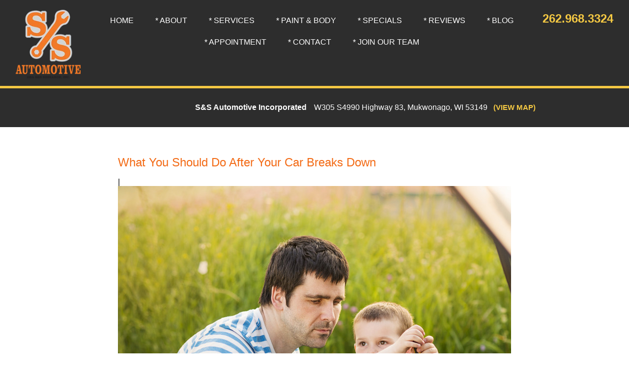

--- FILE ---
content_type: text/html; charset=UTF-8
request_url: https://ssautomotive.pro/what-you-should-do-after-your-car-breaks-down/
body_size: 44265
content:
<!DOCTYPE html>
<html lang="en-US">
<head>
<meta charset="UTF-8" />
<meta name="viewport" content="width=device-width" />
<title>What You Should Do After Your Car Breaks Down | S &amp; S Automotive</title>
<link rel="stylesheet" type="text/css" href="https://ssautomotive.pro/wp-content/themes/blankslate-child/style.css" />
<meta name='robots' content='index, follow, max-image-preview:large, max-snippet:-1, max-video-preview:-1' />
	<style>img:is([sizes="auto" i], [sizes^="auto," i]) { contain-intrinsic-size: 3000px 1500px }</style>
	
	<!-- This site is optimized with the Yoast SEO plugin v26.8 - https://yoast.com/product/yoast-seo-wordpress/ -->
	<title>What You Should Do After Your Car Breaks Down | S &amp; S Automotive</title>
	<meta name="description" content="If you&#039;re ever in need of auto repair Waukesha residents rely on, be sure to give us a call." />
	<link rel="canonical" href="https://ssautomotive.pro/what-you-should-do-after-your-car-breaks-down/" />
	<meta property="og:locale" content="en_US" />
	<meta property="og:type" content="article" />
	<meta property="og:title" content="What You Should Do After Your Car Breaks Down | S &amp; S Automotive" />
	<meta property="og:description" content="If you&#039;re ever in need of auto repair Waukesha residents rely on, be sure to give us a call." />
	<meta property="og:url" content="https://ssautomotive.pro/what-you-should-do-after-your-car-breaks-down/" />
	<meta property="og:site_name" content="S &amp; S Automotive" />
	<meta property="article:published_time" content="2022-05-02T15:35:26+00:00" />
	<meta property="article:modified_time" content="2022-05-02T15:40:46+00:00" />
	<meta property="og:image" content="https://ssautomotive.pro/wp-content/uploads/2022/05/auto-repair-waukesha.jpg" />
	<meta property="og:image:width" content="1000" />
	<meta property="og:image:height" content="666" />
	<meta property="og:image:type" content="image/jpeg" />
	<meta name="twitter:card" content="summary_large_image" />
	<meta name="twitter:label1" content="Written by" />
	<meta name="twitter:data1" content="" />
	<meta name="twitter:label2" content="Est. reading time" />
	<meta name="twitter:data2" content="2 minutes" />
	<script type="application/ld+json" class="yoast-schema-graph">{"@context":"https://schema.org","@graph":[{"@type":"Article","@id":"https://ssautomotive.pro/what-you-should-do-after-your-car-breaks-down/#article","isPartOf":{"@id":"https://ssautomotive.pro/what-you-should-do-after-your-car-breaks-down/"},"author":{"name":"","@id":"https://ssautomotive.pro/#/schema/person/ac9b5482800cac7ff7e18b926dce1116"},"headline":"What You Should Do After Your Car Breaks Down","datePublished":"2022-05-02T15:35:26+00:00","dateModified":"2022-05-02T15:40:46+00:00","mainEntityOfPage":{"@id":"https://ssautomotive.pro/what-you-should-do-after-your-car-breaks-down/"},"wordCount":485,"commentCount":0,"image":{"@id":"https://ssautomotive.pro/what-you-should-do-after-your-car-breaks-down/#primaryimage"},"thumbnailUrl":"https://ssautomotive.pro/wp-content/uploads/2022/05/auto-repair-waukesha.jpg","inLanguage":"en-US","potentialAction":[{"@type":"CommentAction","name":"Comment","target":["https://ssautomotive.pro/what-you-should-do-after-your-car-breaks-down/#respond"]}]},{"@type":"WebPage","@id":"https://ssautomotive.pro/what-you-should-do-after-your-car-breaks-down/","url":"https://ssautomotive.pro/what-you-should-do-after-your-car-breaks-down/","name":"What You Should Do After Your Car Breaks Down | S &amp; S Automotive","isPartOf":{"@id":"https://ssautomotive.pro/#website"},"primaryImageOfPage":{"@id":"https://ssautomotive.pro/what-you-should-do-after-your-car-breaks-down/#primaryimage"},"image":{"@id":"https://ssautomotive.pro/what-you-should-do-after-your-car-breaks-down/#primaryimage"},"thumbnailUrl":"https://ssautomotive.pro/wp-content/uploads/2022/05/auto-repair-waukesha.jpg","datePublished":"2022-05-02T15:35:26+00:00","dateModified":"2022-05-02T15:40:46+00:00","author":{"@id":"https://ssautomotive.pro/#/schema/person/ac9b5482800cac7ff7e18b926dce1116"},"description":"If you're ever in need of auto repair Waukesha residents rely on, be sure to give us a call.","breadcrumb":{"@id":"https://ssautomotive.pro/what-you-should-do-after-your-car-breaks-down/#breadcrumb"},"inLanguage":"en-US","potentialAction":[{"@type":"ReadAction","target":["https://ssautomotive.pro/what-you-should-do-after-your-car-breaks-down/"]}]},{"@type":"ImageObject","inLanguage":"en-US","@id":"https://ssautomotive.pro/what-you-should-do-after-your-car-breaks-down/#primaryimage","url":"https://ssautomotive.pro/wp-content/uploads/2022/05/auto-repair-waukesha.jpg","contentUrl":"https://ssautomotive.pro/wp-content/uploads/2022/05/auto-repair-waukesha.jpg","width":1000,"height":666,"caption":"auto repair waukesha"},{"@type":"BreadcrumbList","@id":"https://ssautomotive.pro/what-you-should-do-after-your-car-breaks-down/#breadcrumb","itemListElement":[{"@type":"ListItem","position":1,"name":"Home","item":"https://ssautomotive.pro/"},{"@type":"ListItem","position":2,"name":"Blog","item":"https://ssautomotive.pro/blog/"},{"@type":"ListItem","position":3,"name":"What You Should Do After Your Car Breaks Down"}]},{"@type":"WebSite","@id":"https://ssautomotive.pro/#website","url":"https://ssautomotive.pro/","name":"S &amp; S Automotive","description":"Auto Repair Mukwonago, WI","potentialAction":[{"@type":"SearchAction","target":{"@type":"EntryPoint","urlTemplate":"https://ssautomotive.pro/?s={search_term_string}"},"query-input":{"@type":"PropertyValueSpecification","valueRequired":true,"valueName":"search_term_string"}}],"inLanguage":"en-US"},{"@type":"Person","@id":"https://ssautomotive.pro/#/schema/person/ac9b5482800cac7ff7e18b926dce1116","name":"","image":{"@type":"ImageObject","inLanguage":"en-US","@id":"https://ssautomotive.pro/#/schema/person/image/","url":"https://secure.gravatar.com/avatar/819cd117505ce425745aff6a5cdcae05af60f769eaccf9ca339f999c629d0579?s=96&d=mm&r=g","contentUrl":"https://secure.gravatar.com/avatar/819cd117505ce425745aff6a5cdcae05af60f769eaccf9ca339f999c629d0579?s=96&d=mm&r=g"},"url":"https://ssautomotive.pro/author/"}]}</script>
	<!-- / Yoast SEO plugin. -->


<script type='application/javascript'  id='pys-version-script'>console.log('PixelYourSite Free version 11.1.5.2');</script>
<link rel='dns-prefetch' href='//fonts.googleapis.com' />
<link rel='dns-prefetch' href='//www.googletagmanager.com' />
<link rel="alternate" type="application/rss+xml" title="S &amp; S Automotive &raquo; Feed" href="https://ssautomotive.pro/feed/" />
<link rel="alternate" type="application/rss+xml" title="S &amp; S Automotive &raquo; Comments Feed" href="https://ssautomotive.pro/comments/feed/" />
<link rel="alternate" type="application/rss+xml" title="S &amp; S Automotive &raquo; What You Should Do After Your Car Breaks Down Comments Feed" href="https://ssautomotive.pro/what-you-should-do-after-your-car-breaks-down/feed/" />
<script type="text/javascript">
/* <![CDATA[ */
window._wpemojiSettings = {"baseUrl":"https:\/\/s.w.org\/images\/core\/emoji\/16.0.1\/72x72\/","ext":".png","svgUrl":"https:\/\/s.w.org\/images\/core\/emoji\/16.0.1\/svg\/","svgExt":".svg","source":{"concatemoji":"https:\/\/ssautomotive.pro\/wp-includes\/js\/wp-emoji-release.min.js?ver=d75947746554b5ca0ba1ca88237000a6"}};
/*! This file is auto-generated */
!function(s,n){var o,i,e;function c(e){try{var t={supportTests:e,timestamp:(new Date).valueOf()};sessionStorage.setItem(o,JSON.stringify(t))}catch(e){}}function p(e,t,n){e.clearRect(0,0,e.canvas.width,e.canvas.height),e.fillText(t,0,0);var t=new Uint32Array(e.getImageData(0,0,e.canvas.width,e.canvas.height).data),a=(e.clearRect(0,0,e.canvas.width,e.canvas.height),e.fillText(n,0,0),new Uint32Array(e.getImageData(0,0,e.canvas.width,e.canvas.height).data));return t.every(function(e,t){return e===a[t]})}function u(e,t){e.clearRect(0,0,e.canvas.width,e.canvas.height),e.fillText(t,0,0);for(var n=e.getImageData(16,16,1,1),a=0;a<n.data.length;a++)if(0!==n.data[a])return!1;return!0}function f(e,t,n,a){switch(t){case"flag":return n(e,"\ud83c\udff3\ufe0f\u200d\u26a7\ufe0f","\ud83c\udff3\ufe0f\u200b\u26a7\ufe0f")?!1:!n(e,"\ud83c\udde8\ud83c\uddf6","\ud83c\udde8\u200b\ud83c\uddf6")&&!n(e,"\ud83c\udff4\udb40\udc67\udb40\udc62\udb40\udc65\udb40\udc6e\udb40\udc67\udb40\udc7f","\ud83c\udff4\u200b\udb40\udc67\u200b\udb40\udc62\u200b\udb40\udc65\u200b\udb40\udc6e\u200b\udb40\udc67\u200b\udb40\udc7f");case"emoji":return!a(e,"\ud83e\udedf")}return!1}function g(e,t,n,a){var r="undefined"!=typeof WorkerGlobalScope&&self instanceof WorkerGlobalScope?new OffscreenCanvas(300,150):s.createElement("canvas"),o=r.getContext("2d",{willReadFrequently:!0}),i=(o.textBaseline="top",o.font="600 32px Arial",{});return e.forEach(function(e){i[e]=t(o,e,n,a)}),i}function t(e){var t=s.createElement("script");t.src=e,t.defer=!0,s.head.appendChild(t)}"undefined"!=typeof Promise&&(o="wpEmojiSettingsSupports",i=["flag","emoji"],n.supports={everything:!0,everythingExceptFlag:!0},e=new Promise(function(e){s.addEventListener("DOMContentLoaded",e,{once:!0})}),new Promise(function(t){var n=function(){try{var e=JSON.parse(sessionStorage.getItem(o));if("object"==typeof e&&"number"==typeof e.timestamp&&(new Date).valueOf()<e.timestamp+604800&&"object"==typeof e.supportTests)return e.supportTests}catch(e){}return null}();if(!n){if("undefined"!=typeof Worker&&"undefined"!=typeof OffscreenCanvas&&"undefined"!=typeof URL&&URL.createObjectURL&&"undefined"!=typeof Blob)try{var e="postMessage("+g.toString()+"("+[JSON.stringify(i),f.toString(),p.toString(),u.toString()].join(",")+"));",a=new Blob([e],{type:"text/javascript"}),r=new Worker(URL.createObjectURL(a),{name:"wpTestEmojiSupports"});return void(r.onmessage=function(e){c(n=e.data),r.terminate(),t(n)})}catch(e){}c(n=g(i,f,p,u))}t(n)}).then(function(e){for(var t in e)n.supports[t]=e[t],n.supports.everything=n.supports.everything&&n.supports[t],"flag"!==t&&(n.supports.everythingExceptFlag=n.supports.everythingExceptFlag&&n.supports[t]);n.supports.everythingExceptFlag=n.supports.everythingExceptFlag&&!n.supports.flag,n.DOMReady=!1,n.readyCallback=function(){n.DOMReady=!0}}).then(function(){return e}).then(function(){var e;n.supports.everything||(n.readyCallback(),(e=n.source||{}).concatemoji?t(e.concatemoji):e.wpemoji&&e.twemoji&&(t(e.twemoji),t(e.wpemoji)))}))}((window,document),window._wpemojiSettings);
/* ]]> */
</script>

<link rel='stylesheet' id='formidable-css' href='https://ssautomotive.pro/wp-content/plugins/formidable/css/formidableforms.css?ver=1132303' type='text/css' media='all' />
<link rel='stylesheet' id='wp-customer-reviews-3-frontend-css' href='https://ssautomotive.pro/wp-content/plugins/wp-customer-reviews/css/wp-customer-reviews.css?ver=3.7.7' type='text/css' media='all' />
<style id='wp-emoji-styles-inline-css' type='text/css'>

	img.wp-smiley, img.emoji {
		display: inline !important;
		border: none !important;
		box-shadow: none !important;
		height: 1em !important;
		width: 1em !important;
		margin: 0 0.07em !important;
		vertical-align: -0.1em !important;
		background: none !important;
		padding: 0 !important;
	}
</style>
<link rel='stylesheet' id='wp-block-library-css' href='https://ssautomotive.pro/wp-includes/css/dist/block-library/style.min.css?ver=d75947746554b5ca0ba1ca88237000a6' type='text/css' media='all' />
<style id='classic-theme-styles-inline-css' type='text/css'>
/*! This file is auto-generated */
.wp-block-button__link{color:#fff;background-color:#32373c;border-radius:9999px;box-shadow:none;text-decoration:none;padding:calc(.667em + 2px) calc(1.333em + 2px);font-size:1.125em}.wp-block-file__button{background:#32373c;color:#fff;text-decoration:none}
</style>
<style id='global-styles-inline-css' type='text/css'>
:root{--wp--preset--aspect-ratio--square: 1;--wp--preset--aspect-ratio--4-3: 4/3;--wp--preset--aspect-ratio--3-4: 3/4;--wp--preset--aspect-ratio--3-2: 3/2;--wp--preset--aspect-ratio--2-3: 2/3;--wp--preset--aspect-ratio--16-9: 16/9;--wp--preset--aspect-ratio--9-16: 9/16;--wp--preset--color--black: #000000;--wp--preset--color--cyan-bluish-gray: #abb8c3;--wp--preset--color--white: #ffffff;--wp--preset--color--pale-pink: #f78da7;--wp--preset--color--vivid-red: #cf2e2e;--wp--preset--color--luminous-vivid-orange: #ff6900;--wp--preset--color--luminous-vivid-amber: #fcb900;--wp--preset--color--light-green-cyan: #7bdcb5;--wp--preset--color--vivid-green-cyan: #00d084;--wp--preset--color--pale-cyan-blue: #8ed1fc;--wp--preset--color--vivid-cyan-blue: #0693e3;--wp--preset--color--vivid-purple: #9b51e0;--wp--preset--gradient--vivid-cyan-blue-to-vivid-purple: linear-gradient(135deg,rgba(6,147,227,1) 0%,rgb(155,81,224) 100%);--wp--preset--gradient--light-green-cyan-to-vivid-green-cyan: linear-gradient(135deg,rgb(122,220,180) 0%,rgb(0,208,130) 100%);--wp--preset--gradient--luminous-vivid-amber-to-luminous-vivid-orange: linear-gradient(135deg,rgba(252,185,0,1) 0%,rgba(255,105,0,1) 100%);--wp--preset--gradient--luminous-vivid-orange-to-vivid-red: linear-gradient(135deg,rgba(255,105,0,1) 0%,rgb(207,46,46) 100%);--wp--preset--gradient--very-light-gray-to-cyan-bluish-gray: linear-gradient(135deg,rgb(238,238,238) 0%,rgb(169,184,195) 100%);--wp--preset--gradient--cool-to-warm-spectrum: linear-gradient(135deg,rgb(74,234,220) 0%,rgb(151,120,209) 20%,rgb(207,42,186) 40%,rgb(238,44,130) 60%,rgb(251,105,98) 80%,rgb(254,248,76) 100%);--wp--preset--gradient--blush-light-purple: linear-gradient(135deg,rgb(255,206,236) 0%,rgb(152,150,240) 100%);--wp--preset--gradient--blush-bordeaux: linear-gradient(135deg,rgb(254,205,165) 0%,rgb(254,45,45) 50%,rgb(107,0,62) 100%);--wp--preset--gradient--luminous-dusk: linear-gradient(135deg,rgb(255,203,112) 0%,rgb(199,81,192) 50%,rgb(65,88,208) 100%);--wp--preset--gradient--pale-ocean: linear-gradient(135deg,rgb(255,245,203) 0%,rgb(182,227,212) 50%,rgb(51,167,181) 100%);--wp--preset--gradient--electric-grass: linear-gradient(135deg,rgb(202,248,128) 0%,rgb(113,206,126) 100%);--wp--preset--gradient--midnight: linear-gradient(135deg,rgb(2,3,129) 0%,rgb(40,116,252) 100%);--wp--preset--font-size--small: 13px;--wp--preset--font-size--medium: 20px;--wp--preset--font-size--large: 36px;--wp--preset--font-size--x-large: 42px;--wp--preset--spacing--20: 0.44rem;--wp--preset--spacing--30: 0.67rem;--wp--preset--spacing--40: 1rem;--wp--preset--spacing--50: 1.5rem;--wp--preset--spacing--60: 2.25rem;--wp--preset--spacing--70: 3.38rem;--wp--preset--spacing--80: 5.06rem;--wp--preset--shadow--natural: 6px 6px 9px rgba(0, 0, 0, 0.2);--wp--preset--shadow--deep: 12px 12px 50px rgba(0, 0, 0, 0.4);--wp--preset--shadow--sharp: 6px 6px 0px rgba(0, 0, 0, 0.2);--wp--preset--shadow--outlined: 6px 6px 0px -3px rgba(255, 255, 255, 1), 6px 6px rgba(0, 0, 0, 1);--wp--preset--shadow--crisp: 6px 6px 0px rgba(0, 0, 0, 1);}:where(.is-layout-flex){gap: 0.5em;}:where(.is-layout-grid){gap: 0.5em;}body .is-layout-flex{display: flex;}.is-layout-flex{flex-wrap: wrap;align-items: center;}.is-layout-flex > :is(*, div){margin: 0;}body .is-layout-grid{display: grid;}.is-layout-grid > :is(*, div){margin: 0;}:where(.wp-block-columns.is-layout-flex){gap: 2em;}:where(.wp-block-columns.is-layout-grid){gap: 2em;}:where(.wp-block-post-template.is-layout-flex){gap: 1.25em;}:where(.wp-block-post-template.is-layout-grid){gap: 1.25em;}.has-black-color{color: var(--wp--preset--color--black) !important;}.has-cyan-bluish-gray-color{color: var(--wp--preset--color--cyan-bluish-gray) !important;}.has-white-color{color: var(--wp--preset--color--white) !important;}.has-pale-pink-color{color: var(--wp--preset--color--pale-pink) !important;}.has-vivid-red-color{color: var(--wp--preset--color--vivid-red) !important;}.has-luminous-vivid-orange-color{color: var(--wp--preset--color--luminous-vivid-orange) !important;}.has-luminous-vivid-amber-color{color: var(--wp--preset--color--luminous-vivid-amber) !important;}.has-light-green-cyan-color{color: var(--wp--preset--color--light-green-cyan) !important;}.has-vivid-green-cyan-color{color: var(--wp--preset--color--vivid-green-cyan) !important;}.has-pale-cyan-blue-color{color: var(--wp--preset--color--pale-cyan-blue) !important;}.has-vivid-cyan-blue-color{color: var(--wp--preset--color--vivid-cyan-blue) !important;}.has-vivid-purple-color{color: var(--wp--preset--color--vivid-purple) !important;}.has-black-background-color{background-color: var(--wp--preset--color--black) !important;}.has-cyan-bluish-gray-background-color{background-color: var(--wp--preset--color--cyan-bluish-gray) !important;}.has-white-background-color{background-color: var(--wp--preset--color--white) !important;}.has-pale-pink-background-color{background-color: var(--wp--preset--color--pale-pink) !important;}.has-vivid-red-background-color{background-color: var(--wp--preset--color--vivid-red) !important;}.has-luminous-vivid-orange-background-color{background-color: var(--wp--preset--color--luminous-vivid-orange) !important;}.has-luminous-vivid-amber-background-color{background-color: var(--wp--preset--color--luminous-vivid-amber) !important;}.has-light-green-cyan-background-color{background-color: var(--wp--preset--color--light-green-cyan) !important;}.has-vivid-green-cyan-background-color{background-color: var(--wp--preset--color--vivid-green-cyan) !important;}.has-pale-cyan-blue-background-color{background-color: var(--wp--preset--color--pale-cyan-blue) !important;}.has-vivid-cyan-blue-background-color{background-color: var(--wp--preset--color--vivid-cyan-blue) !important;}.has-vivid-purple-background-color{background-color: var(--wp--preset--color--vivid-purple) !important;}.has-black-border-color{border-color: var(--wp--preset--color--black) !important;}.has-cyan-bluish-gray-border-color{border-color: var(--wp--preset--color--cyan-bluish-gray) !important;}.has-white-border-color{border-color: var(--wp--preset--color--white) !important;}.has-pale-pink-border-color{border-color: var(--wp--preset--color--pale-pink) !important;}.has-vivid-red-border-color{border-color: var(--wp--preset--color--vivid-red) !important;}.has-luminous-vivid-orange-border-color{border-color: var(--wp--preset--color--luminous-vivid-orange) !important;}.has-luminous-vivid-amber-border-color{border-color: var(--wp--preset--color--luminous-vivid-amber) !important;}.has-light-green-cyan-border-color{border-color: var(--wp--preset--color--light-green-cyan) !important;}.has-vivid-green-cyan-border-color{border-color: var(--wp--preset--color--vivid-green-cyan) !important;}.has-pale-cyan-blue-border-color{border-color: var(--wp--preset--color--pale-cyan-blue) !important;}.has-vivid-cyan-blue-border-color{border-color: var(--wp--preset--color--vivid-cyan-blue) !important;}.has-vivid-purple-border-color{border-color: var(--wp--preset--color--vivid-purple) !important;}.has-vivid-cyan-blue-to-vivid-purple-gradient-background{background: var(--wp--preset--gradient--vivid-cyan-blue-to-vivid-purple) !important;}.has-light-green-cyan-to-vivid-green-cyan-gradient-background{background: var(--wp--preset--gradient--light-green-cyan-to-vivid-green-cyan) !important;}.has-luminous-vivid-amber-to-luminous-vivid-orange-gradient-background{background: var(--wp--preset--gradient--luminous-vivid-amber-to-luminous-vivid-orange) !important;}.has-luminous-vivid-orange-to-vivid-red-gradient-background{background: var(--wp--preset--gradient--luminous-vivid-orange-to-vivid-red) !important;}.has-very-light-gray-to-cyan-bluish-gray-gradient-background{background: var(--wp--preset--gradient--very-light-gray-to-cyan-bluish-gray) !important;}.has-cool-to-warm-spectrum-gradient-background{background: var(--wp--preset--gradient--cool-to-warm-spectrum) !important;}.has-blush-light-purple-gradient-background{background: var(--wp--preset--gradient--blush-light-purple) !important;}.has-blush-bordeaux-gradient-background{background: var(--wp--preset--gradient--blush-bordeaux) !important;}.has-luminous-dusk-gradient-background{background: var(--wp--preset--gradient--luminous-dusk) !important;}.has-pale-ocean-gradient-background{background: var(--wp--preset--gradient--pale-ocean) !important;}.has-electric-grass-gradient-background{background: var(--wp--preset--gradient--electric-grass) !important;}.has-midnight-gradient-background{background: var(--wp--preset--gradient--midnight) !important;}.has-small-font-size{font-size: var(--wp--preset--font-size--small) !important;}.has-medium-font-size{font-size: var(--wp--preset--font-size--medium) !important;}.has-large-font-size{font-size: var(--wp--preset--font-size--large) !important;}.has-x-large-font-size{font-size: var(--wp--preset--font-size--x-large) !important;}
:where(.wp-block-post-template.is-layout-flex){gap: 1.25em;}:where(.wp-block-post-template.is-layout-grid){gap: 1.25em;}
:where(.wp-block-columns.is-layout-flex){gap: 2em;}:where(.wp-block-columns.is-layout-grid){gap: 2em;}
:root :where(.wp-block-pullquote){font-size: 1.5em;line-height: 1.6;}
</style>
<link rel='stylesheet' id='less-css' href='https://ssautomotive.pro/wp-content/uploads/wp-less/blankslate-child/styles-b4a9e5fc60.css' type='text/css' media='all' />
<link rel='stylesheet' id='mobile menu style-css' href='https://ssautomotive.pro/wp-content/themes/blankslate-child/js/jquery.mmenu.css?ver=d75947746554b5ca0ba1ca88237000a6' type='text/css' media='all' />
<link rel='stylesheet' id='google-fonts-css' href='https://fonts.googleapis.com/css2?family=Roboto%3Awght%40400%3B700&#038;display=swap&#038;ver=d75947746554b5ca0ba1ca88237000a6' type='text/css' media='all' />
<link rel='stylesheet' id='blankslate-style-css' href='https://ssautomotive.pro/wp-content/themes/blankslate-child/style.css?ver=d75947746554b5ca0ba1ca88237000a6' type='text/css' media='all' />
<script type="text/javascript" id="jquery-core-js-extra">
/* <![CDATA[ */
var pysFacebookRest = {"restApiUrl":"https:\/\/ssautomotive.pro\/wp-json\/pys-facebook\/v1\/event","debug":""};
/* ]]> */
</script>
<script type="text/javascript" src="https://ssautomotive.pro/wp-includes/js/jquery/jquery.min.js?ver=3.7.1" id="jquery-core-js"></script>
<script type="text/javascript" src="https://ssautomotive.pro/wp-includes/js/jquery/jquery-migrate.min.js?ver=3.4.1" id="jquery-migrate-js"></script>
<script type="text/javascript" src="https://ssautomotive.pro/wp-content/plugins/wp-customer-reviews/js/wp-customer-reviews.js?ver=3.7.7" id="wp-customer-reviews-3-frontend-js"></script>
<script type="text/javascript" id="wpgmza_data-js-extra">
/* <![CDATA[ */
var wpgmza_google_api_status = {"message":"Enqueued","code":"ENQUEUED"};
/* ]]> */
</script>
<script type="text/javascript" src="https://ssautomotive.pro/wp-content/plugins/wp-google-maps/wpgmza_data.js?ver=d75947746554b5ca0ba1ca88237000a6" id="wpgmza_data-js"></script>
<script type="text/javascript" src="https://ssautomotive.pro/wp-content/themes/blankslate-child/js/jquery.mmenu.min.js" id="mobile menu-js"></script>
<script type="text/javascript" src="https://ssautomotive.pro/wp-content/themes/blankslate-child/js/main.js?ver=d75947746554b5ca0ba1ca88237000a6" id="main-js"></script>
<script type="text/javascript" src="https://ssautomotive.pro/wp-content/plugins/pixelyoursite/dist/scripts/jquery.bind-first-0.2.3.min.js?ver=0.2.3" id="jquery-bind-first-js"></script>
<script type="text/javascript" src="https://ssautomotive.pro/wp-content/plugins/pixelyoursite/dist/scripts/js.cookie-2.1.3.min.js?ver=2.1.3" id="js-cookie-pys-js"></script>
<script type="text/javascript" src="https://ssautomotive.pro/wp-content/plugins/pixelyoursite/dist/scripts/tld.min.js?ver=2.3.1" id="js-tld-js"></script>
<script type="text/javascript" id="pys-js-extra">
/* <![CDATA[ */
var pysOptions = {"staticEvents":{"facebook":{"init_event":[{"delay":0,"type":"static","ajaxFire":false,"name":"PageView","pixelIds":["1769468056968216"],"eventID":"76b2462a-8fca-4472-83c1-8e4a63f801af","params":{"post_category":"Uncategorized","page_title":"What You Should Do After Your Car Breaks Down","post_type":"post","post_id":2756,"plugin":"PixelYourSite","user_role":"guest","event_url":"ssautomotive.pro\/what-you-should-do-after-your-car-breaks-down\/"},"e_id":"init_event","ids":[],"hasTimeWindow":false,"timeWindow":0,"woo_order":"","edd_order":""}]}},"dynamicEvents":[],"triggerEvents":[],"triggerEventTypes":[],"facebook":{"pixelIds":["1769468056968216"],"advancedMatching":[],"advancedMatchingEnabled":true,"removeMetadata":true,"wooVariableAsSimple":false,"serverApiEnabled":true,"wooCRSendFromServer":false,"send_external_id":null,"enabled_medical":false,"do_not_track_medical_param":["event_url","post_title","page_title","landing_page","content_name","categories","category_name","tags"],"meta_ldu":false},"debug":"","siteUrl":"https:\/\/ssautomotive.pro","ajaxUrl":"https:\/\/ssautomotive.pro\/wp-admin\/admin-ajax.php","ajax_event":"e67a76e8b7","enable_remove_download_url_param":"1","cookie_duration":"7","last_visit_duration":"60","enable_success_send_form":"","ajaxForServerEvent":"1","ajaxForServerStaticEvent":"1","useSendBeacon":"1","send_external_id":"1","external_id_expire":"180","track_cookie_for_subdomains":"1","google_consent_mode":"1","gdpr":{"ajax_enabled":false,"all_disabled_by_api":false,"facebook_disabled_by_api":false,"analytics_disabled_by_api":false,"google_ads_disabled_by_api":false,"pinterest_disabled_by_api":false,"bing_disabled_by_api":false,"reddit_disabled_by_api":false,"externalID_disabled_by_api":false,"facebook_prior_consent_enabled":true,"analytics_prior_consent_enabled":true,"google_ads_prior_consent_enabled":null,"pinterest_prior_consent_enabled":true,"bing_prior_consent_enabled":true,"cookiebot_integration_enabled":false,"cookiebot_facebook_consent_category":"marketing","cookiebot_analytics_consent_category":"statistics","cookiebot_tiktok_consent_category":"marketing","cookiebot_google_ads_consent_category":"marketing","cookiebot_pinterest_consent_category":"marketing","cookiebot_bing_consent_category":"marketing","consent_magic_integration_enabled":false,"real_cookie_banner_integration_enabled":false,"cookie_notice_integration_enabled":false,"cookie_law_info_integration_enabled":false,"analytics_storage":{"enabled":true,"value":"granted","filter":false},"ad_storage":{"enabled":true,"value":"granted","filter":false},"ad_user_data":{"enabled":true,"value":"granted","filter":false},"ad_personalization":{"enabled":true,"value":"granted","filter":false}},"cookie":{"disabled_all_cookie":false,"disabled_start_session_cookie":false,"disabled_advanced_form_data_cookie":false,"disabled_landing_page_cookie":false,"disabled_first_visit_cookie":false,"disabled_trafficsource_cookie":false,"disabled_utmTerms_cookie":false,"disabled_utmId_cookie":false},"tracking_analytics":{"TrafficSource":"direct","TrafficLanding":"undefined","TrafficUtms":[],"TrafficUtmsId":[]},"GATags":{"ga_datalayer_type":"default","ga_datalayer_name":"dataLayerPYS"},"woo":{"enabled":false},"edd":{"enabled":false},"cache_bypass":"1769742302"};
/* ]]> */
</script>
<script type="text/javascript" src="https://ssautomotive.pro/wp-content/plugins/pixelyoursite/dist/scripts/public.js?ver=11.1.5.2" id="pys-js"></script>
<link rel="https://api.w.org/" href="https://ssautomotive.pro/wp-json/" /><link rel="alternate" title="JSON" type="application/json" href="https://ssautomotive.pro/wp-json/wp/v2/posts/2756" /><link rel="EditURI" type="application/rsd+xml" title="RSD" href="https://ssautomotive.pro/xmlrpc.php?rsd" />

<link rel='shortlink' href='https://ssautomotive.pro/?p=2756' />
<link rel="alternate" title="oEmbed (JSON)" type="application/json+oembed" href="https://ssautomotive.pro/wp-json/oembed/1.0/embed?url=https%3A%2F%2Fssautomotive.pro%2Fwhat-you-should-do-after-your-car-breaks-down%2F" />
<link rel="alternate" title="oEmbed (XML)" type="text/xml+oembed" href="https://ssautomotive.pro/wp-json/oembed/1.0/embed?url=https%3A%2F%2Fssautomotive.pro%2Fwhat-you-should-do-after-your-car-breaks-down%2F&#038;format=xml" />
<meta name="generator" content="Site Kit by Google 1.171.0" /><script type="text/javascript">
(function(url){
	if(/(?:Chrome\/26\.0\.1410\.63 Safari\/537\.31|WordfenceTestMonBot)/.test(navigator.userAgent)){ return; }
	var addEvent = function(evt, handler) {
		if (window.addEventListener) {
			document.addEventListener(evt, handler, false);
		} else if (window.attachEvent) {
			document.attachEvent('on' + evt, handler);
		}
	};
	var removeEvent = function(evt, handler) {
		if (window.removeEventListener) {
			document.removeEventListener(evt, handler, false);
		} else if (window.detachEvent) {
			document.detachEvent('on' + evt, handler);
		}
	};
	var evts = 'contextmenu dblclick drag dragend dragenter dragleave dragover dragstart drop keydown keypress keyup mousedown mousemove mouseout mouseover mouseup mousewheel scroll'.split(' ');
	var logHuman = function() {
		if (window.wfLogHumanRan) { return; }
		window.wfLogHumanRan = true;
		var wfscr = document.createElement('script');
		wfscr.type = 'text/javascript';
		wfscr.async = true;
		wfscr.src = url + '&r=' + Math.random();
		(document.getElementsByTagName('head')[0]||document.getElementsByTagName('body')[0]).appendChild(wfscr);
		for (var i = 0; i < evts.length; i++) {
			removeEvent(evts[i], logHuman);
		}
	};
	for (var i = 0; i < evts.length; i++) {
		addEvent(evts[i], logHuman);
	}
})('//ssautomotive.pro/?wordfence_lh=1&hid=8A65FCB2AC9B645226B74F5A298EAAA0');
</script><script>document.documentElement.className += " js";</script>
<link rel="pingback" href="https://ssautomotive.pro/xmlrpc.php" />

<!-- Meta Pixel Code -->
<script type='text/javascript'>
!function(f,b,e,v,n,t,s){if(f.fbq)return;n=f.fbq=function(){n.callMethod?
n.callMethod.apply(n,arguments):n.queue.push(arguments)};if(!f._fbq)f._fbq=n;
n.push=n;n.loaded=!0;n.version='2.0';n.queue=[];t=b.createElement(e);t.async=!0;
t.src=v;s=b.getElementsByTagName(e)[0];s.parentNode.insertBefore(t,s)}(window,
document,'script','https://connect.facebook.net/en_US/fbevents.js');
</script>
<!-- End Meta Pixel Code -->
<script type='text/javascript'>var url = window.location.origin + '?ob=open-bridge';
            fbq('set', 'openbridge', '1769468056968216', url);
fbq('init', '1769468056968216', {}, {
    "agent": "wordpress-6.8.3-4.1.5"
})</script><script type='text/javascript'>
    fbq('track', 'PageView', []);
  </script><style type="text/css">.recentcomments a{display:inline !important;padding:0 !important;margin:0 !important;}</style>		<style type="text/css" id="wp-custom-css">
			.post-author,
.entry-author,
.meta-author,
.posted-by,
.byline,
.author,
.author.vcard {
    display: none !important;
}
		</style>
		<script>
  (function(i,s,o,g,r,a,m){i['GoogleAnalyticsObject']=r;i[r]=i[r]||function(){
  (i[r].q=i[r].q||[]).push(arguments)},i[r].l=1*new Date();a=s.createElement(o),
  m=s.getElementsByTagName(o)[0];a.async=1;a.src=g;m.parentNode.insertBefore(a,m)
  })(window,document,'script','https://www.google-analytics.com/analytics.js','ga');

  ga('create', 'UA-28300265-30', 'auto');
  ga('send', 'pageview');

</script>
</head>
<body data-rsssl=1 class="wp-singular post-template-default single single-post postid-2756 single-format-standard wp-theme-blankslate wp-child-theme-blankslate-child">
<div id="wrapper" class="hfeed">
<header id="header" role="banner">

<div id="header-inner">

		<a href="/"><img id="logo" src="https://ssautomotive.pro/wp-content/themes/blankslate-child/images/ss-logo.webp" alt="S&S Automotive Logo" /></a>

<div id="mobile-wrap">
	<p id="mobile-menu-p"><a href="#mobile-nav"><img src="https://ssautomotive.pro/wp-content/themes/blankslate-child/images/mobile-menu.jpg" alt="mobile menu icon" />MENU</a></p>

</div>

<nav id="mobile-nav">
		<div class="menu-mobile-container"><ul id="menu-mobile" class="menu"><li id="menu-item-192" class="menu-item menu-item-type-post_type menu-item-object-page menu-item-home menu-item-192"><a href="https://ssautomotive.pro/">HOME</a></li> 
<li id="menu-item-190" class="menu-item menu-item-type-post_type menu-item-object-page menu-item-190"><a href="https://ssautomotive.pro/about/">ABOUT</a></li> 
<li id="menu-item-189" class="menu-item menu-item-type-post_type menu-item-object-page menu-item-189"><a href="https://ssautomotive.pro/services/">REPAIR SERVICES</a></li> 
<li id="menu-item-638" class="menu-item menu-item-type-post_type menu-item-object-page menu-item-638"><a href="https://ssautomotive.pro/collision-repair-paint-shop/">PAINT &#038; BODY</a></li> 
<li id="menu-item-188" class="menu-item menu-item-type-post_type menu-item-object-page menu-item-188"><a href="https://ssautomotive.pro/specials/">SPECIALS</a></li> 
<li id="menu-item-187" class="menu-item menu-item-type-post_type menu-item-object-page menu-item-187"><a href="https://ssautomotive.pro/reviews/">REVIEWS</a></li> 
<li id="menu-item-191" class="menu-item menu-item-type-post_type menu-item-object-page current_page_parent menu-item-191"><a href="https://ssautomotive.pro/blog/">BLOG</a></li> 
<li id="menu-item-186" class="menu-item menu-item-type-post_type menu-item-object-page menu-item-186"><a href="https://ssautomotive.pro/appointment/">APPOINTMENT</a></li> 
<li id="menu-item-185" class="menu-item menu-item-type-post_type menu-item-object-page menu-item-185"><a href="https://ssautomotive.pro/contact/">CONTACT</a></li> 
<li id="menu-item-637" class="menu-item menu-item-type-post_type menu-item-object-page menu-item-637"><a href="https://ssautomotive.pro/join-our-team/">JOIN OUR TEAM</a></li> 
</ul></div></nav>

<nav id="menu" role="navigation">
<div class="menu-main-container"><ul id="menu-main" class="menu"><li id="menu-item-25" class="menu-item menu-item-type-post_type menu-item-object-page menu-item-home menu-item-25"><a href="https://ssautomotive.pro/">HOME</a></li> 
<li id="menu-item-26" class="menu-item menu-item-type-post_type menu-item-object-page menu-item-26"><a href="https://ssautomotive.pro/about/">*   ABOUT</a></li> 
<li id="menu-item-32" class="menu-item menu-item-type-post_type menu-item-object-page menu-item-has-children menu-item-32"><a href="https://ssautomotive.pro/services/">*   SERVICES</a>
<ul class="sub-menu">
	<li id="menu-item-2910" class="menu-item menu-item-type-post_type menu-item-object-page menu-item-2910"><a href="https://ssautomotive.pro/general-maintenance/">General Maintenance</a></li> 
</ul>
</li> 
<li id="menu-item-628" class="menu-item menu-item-type-post_type menu-item-object-page menu-item-628"><a href="https://ssautomotive.pro/collision-repair-paint-shop/">*   PAINT &#038; BODY</a></li> 
<li id="menu-item-33" class="menu-item menu-item-type-post_type menu-item-object-page menu-item-33"><a href="https://ssautomotive.pro/specials/">*   SPECIALS</a></li> 
<li id="menu-item-30" class="menu-item menu-item-type-post_type menu-item-object-page menu-item-30"><a href="https://ssautomotive.pro/reviews/">*   REVIEWS</a></li> 
<li id="menu-item-28" class="menu-item menu-item-type-post_type menu-item-object-page current_page_parent menu-item-28"><a href="https://ssautomotive.pro/blog/">*   BLOG</a></li> 
<li id="menu-item-27" class="menu-item menu-item-type-post_type menu-item-object-page menu-item-27"><a href="https://ssautomotive.pro/appointment/">*   APPOINTMENT</a></li> 
<li id="menu-item-29" class="menu-item menu-item-type-post_type menu-item-object-page menu-item-29"><a href="https://ssautomotive.pro/contact/">*      CONTACT</a></li> 
<li id="menu-item-627" class="menu-item menu-item-type-post_type menu-item-object-page menu-item-627"><a href="https://ssautomotive.pro/join-our-team/">*   JOIN OUR TEAM</a></li> 
</ul></div></nav>

<div id="phone-header-div">
<p id="phone-p"><a href="tel:2629683324">262.968.3324</a></p>
</div>

</div>
</header>
<div id="header-address">
	<div id="header-address-inner">
		
	
		<div id="header-address-right">
		<p id="shop-name-p">S&amp;S Automotive Incorporated</p>
		<p id="header-address-p">W305 S4990 Highway 83, Mukwonago, WI 53149<a id="map-link" href="https://ssautomotive.pro/#location-section">&nbsp;&nbsp; (VIEW MAP)</a></p>
	</div>
	</div>
</div>

<div id="container"><section id="content" role="main" class="sub-wrap">
<article id="post-2756" class="post-2756 post type-post status-publish format-standard has-post-thumbnail hentry category-uncategorized">
<header>
<h1 class="entry-title"><a href="https://ssautomotive.pro/what-you-should-do-after-your-car-breaks-down/" title="What You Should Do After Your Car Breaks Down" rel="bookmark">What You Should Do After Your Car Breaks Down</a></h1> <section class="entry-meta">
<span class="author vcard"><a href="https://ssautomotive.pro/author/" title="Posts by " rel="author"></a></span>
<span class="meta-sep"> | </span>

</section></header>
 <div class="entry-content">
<a href="https://ssautomotive.pro/wp-content/uploads/2022/05/auto-repair-waukesha.jpg" title="What You Should Do After Your Car Breaks Down"><img width="1000" height="666" src="https://ssautomotive.pro/wp-content/uploads/2022/05/auto-repair-waukesha.jpg" class="attachment-post-thumbnail size-post-thumbnail wp-post-image" alt="auto repair waukesha" decoding="async" fetchpriority="high" srcset="https://ssautomotive.pro/wp-content/uploads/2022/05/auto-repair-waukesha.jpg 1000w, https://ssautomotive.pro/wp-content/uploads/2022/05/auto-repair-waukesha-300x200.jpg 300w" sizes="(max-width: 1000px) 100vw, 1000px" /></a>
<p>No one ever wants to experience a car breakdown, but it happens to the best of us. When your car breaks down, it&#8217;s important to stay calm and take the necessary steps to get yourself and your vehicle back on the road. According to statistics, one out of every three drivers will have their automobile break down annually. This equals approximately 69 million vehicle breakdowns each year. Here are a few things you should do if your car breaks down.</p>
<h3><strong>1. Turn on Your Hazard Lights.</strong></h3>
<p>The first thing you should do if your car breaks down is to turn on your hazard lights. This will let other drivers know that you&#8217;ve stopped on the side of the road, and they should use caution when approaching. In addition, it&#8217;s a good idea to set up flares or reflective triangles to warn drivers of your stopped vehicle.</p>
<h3><strong>2. Move Your Car Off the Road</strong></h3>
<p>If you can, safely move your car off the road. This will help you avoid getting hit by oncoming traffic and will make it easier for a tow truck to spot you. If you&#8217;re not sure how to move your car, put it in neutral and push it until it&#8217;s clear of the roadway. Once your car is off the road, turn on your emergency brake and set up flares or reflective triangles around your vehicle.</p>
<h3><strong>3. Stay with Your Car</strong></h3>
<p>If you can&#8217;t move your car, don&#8217;t leave it! It&#8217;s important to stay with your vehicle until help arrives. If you start walking, you could put yourself in danger by walking into oncoming traffic or getting lost. So instead, stay inside your car and wait for a tow truck or auto repair shop to come to you.</p>
<h3><strong>4. Call for Help</strong></h3>
<p>If you&#8217;re unable to fix the problem yourself, it&#8217;s time to call for help. If you have a roadside assistance plan, give them a call, and they will send someone out to assist you. If you don&#8217;t have a roadside assistance plan, you can call a tow truck or auto repair shop. We provide <a href="https://ssautomotive.pro">auto repair Waukesha</a> residents trust so call us to get back on the road fast. So don&#8217;t hesitate to ask for help when you need it!</p>
<p>From the above, we can see that it is very important to stay calm and follow the necessary steps if your car breaks down. By taking the proper precautions, you can ensure your safety and get back on the road as quickly as possible. So if your car ever does break down, remember to turn on your hazard lights, move your car off the road, stay with your car, and call for help. And if you&#8217;re ever in need of auto repair Waukesha residents rely on, be sure to give us a call.</p>
<div class="entry-links"></div>
</div><footer class="entry-footer">
<span class="cat-links">Categories: <a href="https://ssautomotive.pro/category/uncategorized/" rel="category tag">Uncategorized</a></span>
<span class="tag-links"></span>

</footer> </article>
<footer class="footer">

	<nav class="navigation post-navigation" aria-label="Posts">
		<h2 class="screen-reader-text">Post navigation</h2>
		<div class="nav-links"><div class="nav-previous"><a href="https://ssautomotive.pro/the-importance-of-proper-tire-inflation/" rel="prev"><span class="meta-nav">&larr;</span> The Importance of Proper Tire Inflation</a></div><div class="nav-next"><a href="https://ssautomotive.pro/summer-road-trips/" rel="next">GET READY FOR SUMMER ROAD TRIPS! <span class="meta-nav">&rarr;</span></a></div></div>
	</nav></footer>
</section>

<div class="clear"></div>
</div>
<footer id="footer" role="contentinfo">
<div id="footer-inner">
	<div id="footer-logo-div">
		<img id="footer-logo" src="https://ssautomotive.pro/wp-content/themes/blankslate-child/images/ss-logo.webp" alt="SS Automotive Logo" />
	</div>
		<div id="footer-social">
			<a href="https://www.facebook.com/SSAutomotiveWI/" target="_blank"><img src="https://ssautomotive.pro/wp-content/themes/blankslate-child/images/facebook.jpg" alt="Facebook" /></a>
			<a href="https://twitter.com/ssrinc" target="_blank"><img src="https://ssautomotive.pro/wp-content/themes/blankslate-child/images/twitter.jpg" alt="Twitter" /></a>
			<a href="https://plus.google.com/+SSResearch/about" target="_blank"><img src="https://ssautomotive.pro/wp-content/themes/blankslate-child/images/google.jpg" alt="Google" /></a>
			<!--<a href="https://www.linkedin.com/company/a&c-automotive-&-machine" target="_blank"><img src="https://ssautomotive.pro/wp-content/themes/blankslate-child/images/linkedin.jpg" alt="Linked In" /></a>-->
		</div>

		<div id="footer-right">
			<p>Copyright &copy; 2026 S&amp;S Automotive</p>
			<p>Site design by <img src="https://ssautomotive.pro/wp-content/themes/blankslate-child/images/amg-logo.png" alt="AMG logo" /><br />
				Automated Marketing Group</p>
		</div>
	</div>
</footer>
</div>
<script type="speculationrules">
{"prefetch":[{"source":"document","where":{"and":[{"href_matches":"\/*"},{"not":{"href_matches":["\/wp-*.php","\/wp-admin\/*","\/wp-content\/uploads\/*","\/wp-content\/*","\/wp-content\/plugins\/*","\/wp-content\/themes\/blankslate-child\/*","\/wp-content\/themes\/blankslate\/*","\/*\\?(.+)"]}},{"not":{"selector_matches":"a[rel~=\"nofollow\"]"}},{"not":{"selector_matches":".no-prefetch, .no-prefetch a"}}]},"eagerness":"conservative"}]}
</script>
<script>
jQuery(document).ready(function ($) {
var deviceAgent = navigator.userAgent.toLowerCase();
if (deviceAgent.match(/(iphone|ipod|ipad)/)) {
$("html").addClass("ios");
$("html").addClass("mobile");
}
if (navigator.userAgent.search("MSIE") >= 0) {
$("html").addClass("ie");
}
else if (navigator.userAgent.search("Chrome") >= 0) {
$("html").addClass("chrome");
}
else if (navigator.userAgent.search("Firefox") >= 0) {
$("html").addClass("firefox");
}
else if (navigator.userAgent.search("Safari") >= 0 && navigator.userAgent.search("Chrome") < 0) {
$("html").addClass("safari");
}
else if (navigator.userAgent.search("Opera") >= 0) {
$("html").addClass("opera");
}
});
</script>
    <!-- Meta Pixel Event Code -->
    <script type='text/javascript'>
        document.addEventListener( 'wpcf7mailsent', function( event ) {
        if( "fb_pxl_code" in event.detail.apiResponse){
            eval(event.detail.apiResponse.fb_pxl_code);
        }
        }, false );
    </script>
    <!-- End Meta Pixel Event Code -->
        <div id='fb-pxl-ajax-code'></div><noscript><img height="1" width="1" style="display: none;" src="https://www.facebook.com/tr?id=1769468056968216&ev=PageView&noscript=1&cd%5Bpost_category%5D=Uncategorized&cd%5Bpage_title%5D=What+You+Should+Do+After+Your+Car+Breaks+Down&cd%5Bpost_type%5D=post&cd%5Bpost_id%5D=2756&cd%5Bplugin%5D=PixelYourSite&cd%5Buser_role%5D=guest&cd%5Bevent_url%5D=ssautomotive.pro%2Fwhat-you-should-do-after-your-car-breaks-down%2F" alt=""></noscript>
</body>
</html>

<!-- Page supported by LiteSpeed Cache 7.7 on 2026-01-30 03:05:02 -->

--- FILE ---
content_type: text/css
request_url: https://ssautomotive.pro/wp-content/uploads/wp-less/blankslate-child/styles-b4a9e5fc60.css
body_size: 21979
content:
body {
  font-family: 'Open Sans', sans-serif !important;
}
p {
  font-family: 'Open Sans', sans-serif !important;
  font-size: 18px;
  color: #2d2d2d;
  line-height: 1.5 !important;
}
li {
  line-height: 1.5 !important;
}
h1,
h2,
h3,
h4,
h5 {
  font-family: 'Open Sans', serif;
  font-weight: 600;
  color: #2d2d2d;
}
a {
  color: #f36b16;
  text-decoration: none;
}
a:visited {
  color: #f36b16;
  text-decoration: none;
}
.main-h3 {
  font-size: 30px;
  margin-bottom: 20px;
  color: #2c3d4f;
}
.sub-wrap {
  max-width: 800px;
  margin: 40px auto 40px;
  overflow: hidden;
  min-height: 400px;
}
.sub-wrap p {
  margin-bottom: 20px;
}
.entry-footer {
  line-height: 1.3 !important;
}
#content {
  min-height: 500px;
}
/*----navigation--*/
#header {
  width: 100%;
  max-width: 100%;
  background: #2d2d2d;
  padding: 20px 0 15px;
  border-bottom: solid 5px #f4c843;
}
#header-inner {
  max-width: 100%;
  margin: 0 auto;
  display: flex;
  justify-content: space-between;
  padding: 0 20px;
}
#menu {
  width: 1064px;
  max-width: 100%;
}
#menu-new-main {
  text-align: justify;
}
#menu-new-main li {
  display: inline-block;
  margin: 10px 20px 0;
}
#menu-new-main li a {
  text-decoration: none;
  color: #fff;
  font-size: 18px;
  font-weight: normal;
}
#menu-new-main:after {
  display: inline-block;
  width: 100%;
  content: '';
}
#menu-new-main li:before {
  content: '';
}
#menu-main {
  text-align: center;
}
#menu-main li {
  display: inline-block;
  margin: 10px 20px 0;
  position: relative;
  padding-bottom: 10px;
}
#menu-main li a {
  text-decoration: none;
  color: #fff;
  font-size: 16px;
  font-weight: normal;
}
#menu-main:after {
  display: inline-block;
  width: 100%;
  content: '';
}
#phone-header-div {
  float: right;
}
#phone-p a {
  color: #f4c843;
  font-size: 35px;
  font-weight: bold;
}
#mobile-wrap {
  display: none;
  width: 100px;
  float: left;
}
#mobile-menu-p {
  color: #fff;
  cursor: pointer;
}
#mobile-menu-p img {
  margin-right: 10px;
}
#menu-mobile li {
  margin: 10px 0;
}
#menu-mobile li a {
  color: #fff;
}
.sub-menu {
  opacity: 0;
  display: none;
  position: absolute;
  background: #2d2d2d;
  z-index: 1000;
  padding: 20px;
  width: 200px;
  border: solid 1px #525252;
  top: 30px;
}
#menu-main li:hover .sub-menu {
  display: block;
  opacity: 1;
}
/*--header-address--*/
#logo {
  max-width: 100%;
  float: left;
}
#header-address {
  max-width: 100%;
  width: 100%;
  background: #2d2d2d;
  height: 55px;
  padding: 12px 0;
  position: relative;
  z-index: 100;
}
#header-address-inner {
  max-width: 900px;
  margin: 15px auto 0;
}
#header-address-right {
  float: right;
  vertical-align: middle;
}
#header-address-right-home {
  float: none;
}
#shop-name-p,
#header-address-p {
  float: left;
  color: #fff;
}
#shop-name-p {
  margin-right: 15px;
  font-weight: 600;
}
#map-span {
  color: #f4c843;
  font-size: 15px;
  font-weight: bold;
  cursor: pointer;
}
#map-link {
  color: #f4c843;
  font-size: 15px;
  font-weight: bold;
  cursor: pointer;
}
/*--INTRO SECTION--*/
#container {
  clear: both;
}
#intro-section {
  background-image: url('https://ssautomotive.pro/wp-content/themes/blankslate-child/images/home-bg.webp');
  background-position-x: 50%;
  background-repeat: no-repeat;
  background-color: #f36b16;
  overflow: hidden;
  padding-bottom: 60px;
  position: relative;
}
#overlay-div {
  background: rgba(0, 0, 0, 0.4);
  position: absolute;
  width: 100%;
  height: 100%;
  overflow: hidden;
}
#intro-section-inner {
  width: 100%;
  max-width: 720px;
  margin: 0 auto;
  padding: 80px 0 80px;
  overflow: hidden;
  position: relative;
}
#intro-top-left {
  float: left;
  width: 32%;
  margin-right: 8%;
}
#intro-top-left img {
  max-width: 100%;
}
#intro-top-right {
  width: 400px;
  float: right;
}
#tagline-h2 {
  color: #fff;
  font-size: 35px;
  font-weight: 300;
  margin: 30px 0;
  line-height: 1.2 !important;
  text-align: center;
  font-family: "Roboto Slab", sans-serif;
  font-weight: 700;
}
#appt-button {
  width: 320px;
  box-sizing: border-box;
  max-width: 100%;
  background: #f36b16;
  border: solid 2px #f4c843;
  color: #000;
  text-align: center;
  font-size: 16px;
  padding: 12px 0;
  margin: 0 auto;
}
#appt-button a {
  color: #000;
  font-weight: 700;
}
/*---INFO SECTION----------*/
#info-section {
  position: relative;
  max-width: 1260px;
  width: 100%;
  background: #2d2d2d;
  box-sizing: border-box;
  border: solid 15px #2d2d2d;
  margin: 0 auto;
  overflow: hidden;
}
.info-div {
  background: #fff;
  width: 33.33%;
  box-sizing: border-box;
  overflow: hidden;
  color: #2d2d2d;
  float: left;
  height: 290px;
}
.info-h3 {
  font-size: 26px;
  font-weight: bold;
  text-align: center;
  margin-top: 20px;
  color: #f36b16;
  font-family: "Roboto Slab", sans-serif;
}
#info-services-div,
#info-hours-div {
  border-right: solid 2px #2d2d2d;
}
#info-middle-wrap,
#hours-middle-wrap,
#reviews-middle-wrap {
  margin: 30px auto 15px;
  overflow: hidden;
  display: flex;
  flex-direction: row;
  justify-content: space-between;
}
#info-middle-wrap img,
#hours-middle-wrap img,
#reviews-middle-wrap img {
  float: left;
  margin-right: 15px;
  width: 86px;
  height: 86px;
}
#info-middle-wrap {
  width: 227px;
}
#hours-middle-wrap,
#reviews-middle-wrap {
  width: 259px;
}
#services-home-ul {
  float: left;
  font-size: 16px;
}
#services-home-ul li {
  margin: 10px 0;
}
#more-services-button {
  clear: both;
}
.info-button {
  width: 84%;
  border: solid 1px #f4c843;
  color: #f36b16;
  padding: 12px 0;
  text-align: center;
  margin: 20px auto 20px;
  font-size: 16px;
  font-weight: bold;
}
#hours-ul {
  float: left;
  font-size: 16px;
}
#hours-ul li {
  margin: 5px 0;
}
#weekend-li {
  margin-top: 20px !important;
}
#after-hours-div {
  width: 235px;
  margin: 0 auto;
}
#after-hours-div p {
  font-size: 16px;
  text-align: center;
}
#reviews-text-div {
  float: left;
  width: 215px;
}
#reviews-small {
  font-size: 15px;
}
#reviews-large {
  font-size: 19px;
  margin-top: 7px;
  line-height: 1 !important;
}
#reviews-large span {
  font-size: 12px;
  font-style: italic;
}
#reviews-middle-wrap {
  margin-top: 15px !important;
  margin-bottom: 20px !important;
}
#reviews-middle-wrap img {
  margin-top: 10px;
}
/*-------special section-----------------*/
.special-div {
  width: 25%;
  box-sizing: border-box;
  float: left;
  position: relative;
}
.special-div img {
  max-width: 100%;
  width: 100%;
}
.special-inner {
  position: absolute;
  height: 100%;
  width: 100%;
  background: rgba(0, 0, 0, 0.8);
  top: 0;
  left: 0;
  display: none;
}
.special-h3 {
  color: #fff;
  font-size: 30px;
  font-weight: bold;
  text-shadow: 1px 1px 2px #000;
}
#service-1-h3,
#service-3-h3,
#service-2-h3,
#service-4-h3 {
  position: absolute;
  bottom: 20px;
  right: 20px;
  font-family: "Roboto Slab", sans-serif;
}
#service-1-p,
#service-3-p {
  color: #fff;
  width: 90%;
  position: absolute;
  top: 50%;
  left: 50%;
  transform: translate(-50%, -80%);
  font-size: 16px;
  display: none;
}
#service-2-p,
#service-4-p {
  color: #fff;
  width: 90%;
  position: absolute;
  top: 50%;
  left: 50%;
  transform: translate(-50%, -20%);
  font-size: 16px;
  display: none;
}
.circle {
  width: 30px;
  height: 30px;
  border-radius: 15px;
  font-size: 22px;
  color: #e88712;
  line-height: 1.2 !important;
  text-align: center;
  background: rgba(255, 255, 255, 0.7);
  position: absolute;
  top: 10px;
  left: 10px;
}
/*-----my garage section------------*/
#my-garage-section {
  background: #2c3d4f;
  width: 100%;
  clear: both;
  overflow: hidden;
}
#my-garage-inner {
  width: 100%;
  max-width: 1260px;
  margin: 0 auto;
  padding: 40px 0 30px;
  text-align: justify;
}
#my-garage-h3 {
  font-size: 30px;
  color: #fff;
  margin-bottom: 10px;
}
#my-garage-left,
#my-garage-middle,
#my-garage-right {
  display: inline-block;
  width: 19%;
  vertical-align: top;
}
#my-garage-left ul li,
#my-garage-middle ul li,
#my-garage-right ul li {
  color: #fff;
  margin: 10px 0;
  text-align: left;
  list-style: disc;
}
#my-garage-inner:after {
  display: inline-block;
  width: 100%;
  content: "";
}
#my-garage-left p {
  color: #fff;
  text-align: left;
}
#my-garage-left p a {
  color: #f4c843;
}
/*----welcome section -------*/
#welcome-section {
  width: 100%;
  overflow: hidden;
  padding: 50px 0;
}
#welcome-section p {
  margin-bottom: 20px;
  line-height: 1.5 !important;
}
#welcome-inner {
  width: 100%;
  max-width: 1080px;
  margin: 0 auto;
  display: flex;
  flex-direction: row;
  align-items: center;
  overflow: hidden;
}
#welcome-left {
  width: 47.5%;
  margin-right: 5%;
  float: left;
  margin-top: 40px;
}
#welcome-right {
  width: 47.5%;
  float: right;
}
#welcome-right img {
  max-width: 100%;
  display: block;
  margin: 0 auto;
}
#welcome-h3 {
  font-size: 30px;
  text-align: center;
}
#welcome-hr {
  height: 1px;
  border: 0;
  border-top: 5px solid #2c3d4f;
}
.more-p {
  display: none;
}
#more-link {
  color: #f36b16;
  cursor: pointer;
}
/*----------ethics------------*/
#ethics-inner {
  border-top: solid 2px #2d2d2d;
  border-bottom: solid 2px #2d2d2d;
  max-width: 1080px;
  margin: 0 auto;
  padding: 50px 0;
}
#ethics-h3 {
  font-size: 30px;
  margin-bottom: 20px;
}
#ethics-wrap ul {
  display: flex;
  flex-direction: row;
  justify-content: space-between;
}
#ethics-wrap ul li {
  width: 20%;
}
/*---why-choose-section-*/
#why-choose-section {
  background-image: url('https://ssautomotive.pro/wp-content/themes/blankslate-child/images/why-choose-bg.jpg');
  background-repeat: no-repeat;
  overflow: hidden;
}
#why-choose-inner {
  width: 100%;
  max-width: 1080px;
  margin: 40px auto;
  text-align: justify;
}
#why-choose-inner div h4 {
  color: #f36b16;
  font-weight: bold;
  margin-bottom: 5px;
}
#why-choose-inner div p {
  color: #f36b16;
  font-size: 16px;
}
#why-choose-h3 {
  font-size: 30px;
  color: #f36b16;
  margin-bottom: 30px;
  font-weight: bold;
}
#why-choose-top,
#why-choose-bottom {
  text-align: justify;
}
#why-choose-top div,
#why-choose-bottom div {
  display: inline-block;
  width: 21%;
  text-align: left;
  vertical-align: top;
}
#why-choose-top:after,
#why-choose-bottom:after {
  display: inline-block;
  content: "";
  width: 100%;
}
/*---location-section---*/
#location-section {
  max-width: 1080px;
  margin: 30px auto;
  overflow: hidden;
}
#location-section p {
  margin-bottom: 20px;
}
#location-h3 {
  font-size: 30px;
  color: #2d2d2d;
  margin-bottom: 30px;
  font-weight: bold;
}
#wpgmza_map_1 {
  width: 50% !important;
  float: right !important;
}
#wpgmaps_directions_edit_1 {
  padding-top: 0 !important;
  float: left !important;
  width: 45% !important;
  padding-right: 5% !important;
}
#wpgmaps_directions_edit_1 h2 {
  margin-bottom: 20px;
}
#wpgmaps_directions_editbox_1 table {
  width: 100%;
}
#wpgmaps_directions_editbox_1 select,
#wpgmaps_directions_editbox_1 input {
  height: 40px;
  width: 100%;
  margin-bottom: 40px;
}
input[type=checkbox] {
  height: auto !important;
}
.wpgmaps_from_td1 {
  padding-right: 10px;
}
.wpgmaps_from_row input,
.wpgmaps_to_row input {
  width: 99% !important;
}
#wpgmza_show_options_1 {
  display: none;
}
#wpgmza_dir_type_1 {
  margin-bottom: 25px !important;
}
/*----assoc-section----*/
#associations-section {
  max-width: 900px;
  margin: 80px auto 40px;
  clear: both;
  display: flex;
  justify-content: space-between;
}
#associations-section div {
  width: 29%;
}
#associations-section div img {
  max-width: 100%;
  display: block;
  margin: 0 auto;
}
.logo {
  float: left;
  width: 20%;
  margin-right: 3%;
  display: block;
  clear: right;
}
.about-p {
  float: right;
  width: 77%;
}
/*------footer-----*/
#footer {
  background: #2d2d2d;
  width: 100%;
  overflow: hidden;
}
#footer-inner {
  max-width: 1260px;
  margin: 40px auto;
  overflow: hidden;
  text-align: justify;
}
#footer-inner div {
  display: inline-block;
}
#footer-inner:after {
  display: inline-block;
  content: '';
  width: 100%;
}
#footer-logo {
  float: left;
}
#footer-right p {
  color: #fff;
  margin-bottom: 15px;
  font-size: 15px;
}
#footer-social {
  width: 205px;
  margin: 0 auto;
}
/*------specials------------*/
/*------reviews--------------*/
.reviews-link {
  color: #fff;
  display: block;
}
.reviews-button {
  width: 280px;
  padding: 10px;
  text-align: center;
  border: solid 1px #f4c843;
  color: #fff;
  background: #f36b16;
  margin-bottom: 20px;
}
/*----forms-----*/
.form-wrap {
  width: 600px;
  max-width: 95%;
  margin: 40px auto;
}
input[type="text"],
select,
textarea,
input[type="email"],
input[type="tel"] {
  border-radius: 0 !important;
}
input {
  height: 40px !important;
}
.frm_style_formidable-style.with_frm_style input[type=submit],
.frm_style_formidable-style.with_frm_style .frm_submit input[type=button],
.frm_form_submit_style,
.frm_style_formidable-style.with_frm_style.frm_login_form input[type=submit],
.frm_style_formidable-style.with_frm_style .frm_submit button {
  max-width: 300px;
  color: #f36b16;
  border: solid 1px #f36b16;
  border-radius: 0 !important;
}
/*----services------*/
#featured-services-h3 {
  color: #f4c843;
  font-size: 30px;
  margin-bottom: 20px;
  font-weight: bold;
}
#more-services-h3 {
  color: #f36b16;
  font-size: 30px;
  margin-bottom: 20px;
  font-weight: bold;
  clear: both;
}
.featured-services-ul li {
  float: left;
  margin: 10px 10px 10px 0;
  list-style-image: url('https://ssautomotive.pro/wp-content/themes/blankslate-child/images/check.jpg');
  list-style-position: inside;
}
.featured-services-ul {
  margin-bottom: 40px;
  overflow: hidden;
}
.services-h4 {
  margin-bottom: 10px;
  font-size: 24px;
}
.services-ul-left {
  overflow: hidden;
  margin-bottom: 30px;
}
.services-ul-left li {
  margin: 10px 0;
}
.services-left-div {
  float: left;
  width: 47.5%;
  margin-right: 5%;
}
.services-right-div {
  float: right;
  width: 47.5%;
}
.services-ul-right {
  overflow: hidden;
}
.services-ul-right li {
  margin: 10px 0;
}
.appt-link {
  color: #f4c843;
  clear: both;
  display: block;
}
.appt {
  max-width: 300px;
  width: 90%;
  margin-top: 50px;
  clear: both;
}
/*-------blog-----------*/
.entry-title {
  font-size: 24px;
  margin: 20px 0;
}
.specials-div {
  clear: both;
  margin: 30px auto;
  padding: 20px;
  box-sizing: border-box;
  border: dashed 1px #f36b16;
}
.specials-div h3 {
  color: #f36b16;
  font-size: 24px;
  font-weight: 700;
  margin-bottom: 20px;
}
.specials-div h5 {
  color: #f36b16;
  font-weight: 700;
  margin-bottom: 10px;
}
.specials-div h6 {
  font-size: 14px;
  font-style: italic;
}
/*====paint page======*/
.main-section-paint {
  max-width: 1080px;
  margin: 0 auto;
  padding: 40px 0;
  clear: both;
}
.main-section-paint-wide {
  width: 100%;
  padding: 40px 0;
  margin: 0 auto;
  background: #f36b16;
}
.main-section-paint-wide a {
  color: #fff;
}
.sub-wrap-paint {
  width: 100%;
  margin: 40px auto;
  overflow: hidden;
  min-height: 400px;
}
.sub-wrap-paint p {
  margin-bottom: 20px;
}
.main-h1 {
  font-size: 40px;
  margin-bottom: 40px;
}
.main-h2 {
  color: #f36b16;
  font-size: 30px;
  margin-bottom: 30px;
}
.main-image-wrap {
  background: #c5581d;
}
.main-image {
  max-width: 100%;
  display: block;
  margin: 0 auto;
}
.main-h3 {
  font-size: 24px;
  text-align: center;
}
.paint-h3 {
  font-size: 24px;
  font-weight: bold;
  margin-bottom: 20px;
}
/*=====join our team page====*/
.jot-header {
  background-image: url('https://ssautomotive.pro/wp-content/uploads/2020/06/jot-header.jpg');
  background-repeat: no-repeat;
}
.jot-div {
  background: #fafafa;
}
.jot-inner {
  width: 90%;
  max-width: 1000px;
  margin: 0 auto;
  padding: 80px 0;
}
.jot-h1 {
  color: #fff;
  font-size: 50px;
  font-weight: 600;
  margin-bottom: 30px;
}
.jot-h2 {
  font-weight: 600;
  font-size: 22px;
  margin-bottom: 20px;
  color: #f36b16;
}
.jot-ul {
  display: flex;
  flex-wrap: wrap;
}
.jot-ul li {
  width: 50%;
}
.jot-ul span {
  display: block;
  width: 85%;
  margin-bottom: 25px;
  background: #fff;
  padding: 25px;
}
.jot-2col {
  display: flex;
  justify-content: space-between;
}
.jot-offer,
.jot-benefits {
  width: 48%;
}
.jot-ul-norm {
  margin-left: 25px;
  list-style-type: disc;
}
.jot-ul-norm li {
  margin-bottom: 15px;
}
@media only screen and (max-width: 1280px) {
  #header-inner,
  #my-garage-inner,
  #welcome-inner,
  #why-choose-inner,
  #location-section,
  #footer-inner,
  #ethics-inner {
    max-width: 95%;
  }
  #services-home-ul li,
  #hours-ul li {
    font-size: 14px;
  }
  .right-about-div {
    margin-top: 40px;
  }
  .appt {
    margin-top: 20px;
  }
  #phone-p a {
    font-size: 24px;
  }
}
@media only screen and (max-width: 1090px) {
  #hometown-h2 {
    font-size: 35px;
    text-align: center;
  }
  #reviews-large {
    font-size: 16px;
  }
  #hours-middle-wrap {
    margin-bottom: 20px;
  }
  #reviews-text-div {
    width: 156px;
  }
  #service-1-p,
  #service-2-p,
  #service-3-p,
  #service-4-p {
    top: 50%;
    left: 50%;
    transform: translate(-50%, -50%);
    font-size: 15px;
  }
  #about-left {
    display: none;
  }
  #about-left-mobile {
    display: inline;
  }
  .left,
  .right {
    width: 100%;
    float: none;
    clear: both;
  }
  .main-section-paint {
    max-width: 95%;
  }
}
@media only screen and (max-width: 930px) {
  #header-address-inner {
    max-width: 95%;
    margin: 2px auto;
  }
  #header-address-right {
    max-width: 300px;
    text-align: right;
  }
  #header-address-right p {
    font-size: 14px;
  }
  #shop-name-p,
  #header-address-p {
    margin-right: 0;
    float: none;
  }
  #info-section {
    width: 75%;
  }
  #associations-section,
  .wrap {
    max-width: 95%;
  }
  .info-div {
    width: 100%;
    float: none;
    border-right: none !important;
  }
  .special-div {
    width: 50%;
  }
  #computer-div {
    clear: left;
  }
  #service-1-p,
  #service-2-p,
  #service-3-p,
  #service-4-p {
    font-size: 18px;
  }
  #my-garage-left,
  #my-garage-middle,
  #my-garage-right {
    width: 22%;
  }
  #welcome-right {
    display: none;
  }
  #welcome-left {
    width: 100%;
  }
  #footer-inner div {
    display: block;
    float: none;
    margin: 0 auto 20px;
  }
  #footer-logo-div img {
    display: block;
    margin: 0 auto;
    float: none;
  }
  #footer-right {
    text-align: center;
  }
}
@media only screen and (max-width: 850px) {
  .sub-wrap {
    max-width: 95%;
  }
  #logo {
    margin-top: -30px;
  }
  #mobile-wrap {
    display: block;
  }
  #menu {
    display: none;
  }
  #phone-header-div {
    float: right;
    clear: none;
  }
  #why-choose-top div,
  #why-choose-bottom div {
    width: 26%;
  }
  #location-section {
    max-width: 630px;
  }
  #wpgmaps_directions_edit_1 {
    float: none !important;
    width: 100% !important;
  }
  #wpgmza_map_1 {
    max-width: 100% !important;
    width: 100% !important;
  }
  #intro-section-inner {
    max-width: 95%;
    padding: 50px 0 50px;
  }
  #ethics-wrap ul {
    display: block;
  }
  #ethics-wrap ul li {
    width: 100%;
    margin: 20px 0;
  }
  .jot-ul {
    flex-direction: column;
  }
  .jot-ul li {
    width: 100%;
  }
  .jot-ul span {
    width: 90%;
  }
}
@media only screen and (max-width: 750px) {
  #intro-top-left,
  #intro-top-right {
    width: 47.5%;
  }
  #intro-top-left {
    margin-right: 5%;
  }
}
@media only screen and (max-width: 650px) {
  #location-section {
    max-width: 95%;
  }
  #mm-auto-p,
  #header-address-p {
    float: none;
  }
  #mm-auto-p {
    margin-bottom: 10px;
  }
  #header-address-inner {
    max-width: 95%;
  }
  #hometown-h2 {
    font-size: 30px;
    margin-top: 0;
  }
  #appt-button {
    width: 280px;
  }
  #assoc-top img,
  #assoc-bottom img {
    width: 100px;
  }
  .services-left-div,
  .services-right-div {
    float: none;
    width: 100%;
  }
  .jot-2col {
    flex-direction: column;
  }
  .jot-benefits,
  .jot-offer {
    width: 100%;
    margin-bottom: 20px;
  }
}
@media only screen and (max-width: 550px) {
  #header-address-right-home {
    float: right;
    max-width: 300px;
    text-align: right;
  }
  #header-address-right-home p {
    font-size: 14px;
  }
  #intro-top-left,
  #intro-top-right {
    width: 100%;
    float: none;
  }
  #intro-top-left img {
    display: block;
    margin: 0 auto;
    width: 200px;
  }
  #info-section {
    width: 100%;
  }
  .special-div {
    width: 100%;
    float: none;
  }
  .special-div img {
    width: 100%;
  }
  #my-garage-left,
  #my-garage-middle,
  #my-garage-right {
    display: block;
    width: 100%;
  }
  #my-garage-left ul li,
  #my-garage-middle ul li,
  #my-garage-right ul li {
    list-style-position: inside;
  }
  #why-choose-section {
    background-image: none;
  }
  #why-choose-top div,
  #why-choose-bottom div {
    display: block;
    width: 100%;
    margin: 20px 0;
  }
  #why-choose-top div p,
  #why-choose-bottom div p {
    color: #2c3d4f;
  }
  #why-choose-bottom {
    margin-top: -30px;
  }
  #footer-right,
  #footer-logo {
    float: none;
    margin-bottom: 20px;
  }
  .services-ul-left,
  .services-ul-right {
    width: 100%;
    float: none;
    margin-bottom: 0;
  }
  .services-ul-left li:last-child,
  .services-ul-right li:last-child {
    margin-bottom: 0;
  }
  .featured-services-ul li {
    float: none;
  }
}
@media only screen and (max-width: 420px) {
  #phone-p a {
    font-size: 25px;
  }
  #logo {
    display: none;
  }
  #intro-section-inner {
    padding: 20px 0;
  }
  #intro-top-left,
  #intro-top-right {
    width: 100%;
    float: none;
    margin-right: 0;
  }
  #intro-top-left img,
  #intro-top-right img {
    display: block;
    margin: 0 auto 20px;
    width: 130px;
  }
  #hometown-h2 {
    font-size: 20px;
  }
  #mm-auto-p,
  #header-address-p {
    font-size: 14px;
  }
  #service-1-h3,
  #service-2-h3,
  #service-3-h3,
  #service-4-h3 {
    text-align: center;
    top: 20px;
    bottom: auto;
    width: 100%;
    left: auto;
  }
  #assoc-top img,
  #assoc-bottom img {
    width: 80px;
  }
}


--- FILE ---
content_type: text/plain
request_url: https://www.google-analytics.com/j/collect?v=1&_v=j102&a=1092812482&t=pageview&_s=1&dl=https%3A%2F%2Fssautomotive.pro%2Fwhat-you-should-do-after-your-car-breaks-down%2F&ul=en-us%40posix&dt=What%20You%20Should%20Do%20After%20Your%20Car%20Breaks%20Down%20%7C%20S%20%26%20S%20Automotive&sr=1280x720&vp=1280x720&_u=IEBAAEABAAAAACAAI~&jid=628465787&gjid=1101126731&cid=2104158107.1769742304&tid=UA-28300265-30&_gid=1561376499.1769742304&_r=1&_slc=1&z=2108166187
body_size: -451
content:
2,cG-V9DDBPR7ZK

--- FILE ---
content_type: text/javascript
request_url: https://ssautomotive.pro/wp-content/themes/blankslate-child/js/main.js?ver=d75947746554b5ca0ba1ca88237000a6
body_size: 727
content:
jQuery(document).ready(function( $ ) {

	$("#mobile-nav").mmenu();

	$("#map-span").click(function() {
		console.log("clicked");
		$("html, body").animate({
			scrollTop: $("#location-section").offset().top
		});
	})


$("#service-1-div").hover(function() {
	$("#service-1-inner-div").fadeToggle();
	$("#service-1-p").fadeToggle();
});

$("#service-2-div").hover(function() {
	$("#service-2-inner-div, #service-2-p").fadeToggle();	
});

$("#service-3-div").hover(function() {
	$("#service-3-inner-div").fadeToggle();
	$("#service-3-p").fadeToggle();
});

$("#service-4-div").hover(function() {
	$("#service-4-inner-div, #service-4-p").fadeToggle();
});


$("#more-link").click(function() {

	$(".more-p").slideToggle();
})

});